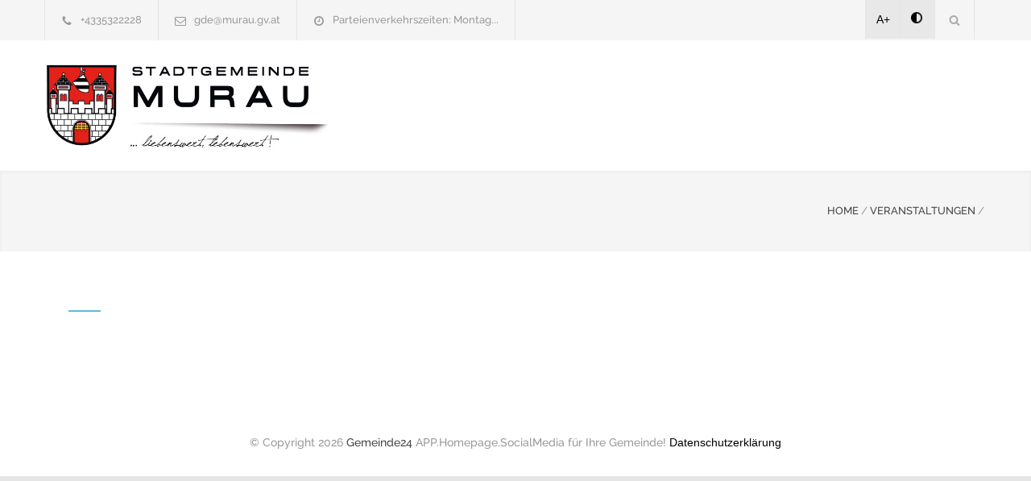

--- FILE ---
content_type: text/css;charset=UTF-8
request_url: https://www.murau.gv.at/color.css.php
body_size: 1628
content:
p a, table a, blockquote:before, .header h1, .header h1 a, .sf-menu li:hover a,
	.sf-menu li:hover a:visited, .sf-menu a:hover, .sf-menu a:visited:hover,
	.sf-menu li.current-menu-item a, .sf-menu li.current-menu-parent a,
	.sf-menu li.current-menu-ancestor a, .menu-container .sf-menu li ul li.current-menu-item a,
	.menu-container .sf-menu li ul li.current-menu-parent a,
	.menu-container .sf-menu li ul li.current-menu-ancestor a,
	.menu-container .sf-menu li.menu-item-has-children ul li a:hover,
	.menu-container .sf-menu li.menu-item-has-children:hover ul li.current-menu-item a,
	.menu-container .sf-menu li.menu-item-has-children:hover ul li.current-menu-parent a,
	.menu-container .sf-menu li.menu-item-has-children:hover ul li.current-menu-ancestor a,
	.menu-container .sf-menu li.menu-item-has-children:hover ul li.current-menu-item ul li a:hover,
	.menu-container .sf-menu li.menu-item-has-children:hover ul li.current-menu-parent ul li a:hover,
	.menu-container .sf-menu li.menu-item-has-children:hover ul li.current-menu-ancestor ul li a:hover,
	.menu-container .sf-menu li.menu-item-has-children:hover ul li ul li.current-menu-item a,
	.menu-container .sf-menu li.menu-item-has-children:hover ul li ul li.current-menu-parent a,
	.menu-container .sf-menu li.menu-item-has-children:hover ul li ul li.current-menu-ancestor a,
	.menu-container .sf-menu li:hover ul li.sfHover>a, .feature-item:before,
	.contact-details-box:before, .blog .post-details .date h2, .blog .post-details li:before,
	.re-action-button:before, .announcement .vertical-align-cell:before,
	.call-to-action:before, #cancel-comment, .list li a, li.template-bullet:before,
	.ui-tabs-nav a:before, .accordion  .ui-accordion-header .ui-accordion-header-icon,
	.cost-calculator-box:before, .cost-calculator-price,
	.ui-selectmenu-button.ui-corner-top .ui-icon, .ui-selectmenu-button:hover .ui-icon,
	.ui-selectmenu-menu .ui-menu li.ui-state-focus, .services-list li .service-icon::before,
	.type-small .testimonials-list .ornament::before, .woocommerce .posted_in a,
	.woocommerce-message a, .woocommerce-info a, .woocommerce-error a,
	.woocommerce-review-link, .woocommerce-checkout #payment .payment_method_paypal .about_paypal
	{
	color: #5fb8da;
}
p a, table a, .wpb_text_column a {
    color:#5fb8da;
}
a.more {
    color:#fff;
}

.woocommerce a.remove {
	color: #5fb8da !important;
}

.re-carousel-pagination a.selected, .re-carousel-pagination a:hover,
	.slider-control:hover, .widget_categories a:hover, .widget_archive a:hover,
	.widget_tag_cloud a:hover, .taxonomies a:hover, .pagination li a:hover,
	.pagination li.selected a, .pagination li.selected span, .pagination.post-pagination span,
	.pagination.post-pagination a:hover span, .accordion .ui-accordion-header.ui-state-active,
	.social-icons.yellow li, .cost-calculator-box label, .more, .more[type="submit"],
	.more.simple:hover, .slider-content-box h2, .woocommerce .product-categories li a:hover,
	.woocommerce .woocommerce-pagination ul.page-numbers li a:hover,
	.woocommerce .woocommerce-pagination ul.page-numbers li a.current,
	.woocommerce .woocommerce-pagination ul.page-numbers li span.current,
	.woocommerce div.product .woocommerce-tabs ul.tabs li a:hover,
	.woocommerce div.product .woocommerce-tabs ul.tabs li a.selected,
	.woocommerce div.product .woocommerce-tabs ul.tabs li.active a,
	.woocommerce #respond input#submit, .woocommerce a.button, .woocommerce button.button,
	.woocommerce input.button, .woocommerce #respond input#submit.alt,
	.woocommerce a.button.alt, .woocommerce button.button.alt, .woocommerce input.button.altm,
	.woocommerce .widget_product_search form input[type='submit'],
	.woocommerce .cart .coupon input.button, .woocommerce #payment #place_order,
	.woocommerce .button.add_to_cart_button.loading:hover, .woocommerce .woocommerce-error,
	.woocommerce .woocommerce-info, .woocommerce .woocommerce-message,
	.woocommerce .quantity .plus:hover, .woocommerce .quantity .minus:hover,
	.woocommerce .widget_price_filter .ui-slider .ui-slider-handle {
	border-color: #5fb8da;
}

.ui-tabs-nav li.ui-tabs-active:after, .ui-slider-handle .cost-slider-tooltip .arrow:before,
	.woocommerce div.product .woocommerce-tabs ul.tabs li.active span {
	border-color: #5fb8da transparent;
}

.timeline-item .label-triangle {
	border-color: transparent transparent transparent #5fb8da;
}

.rtl .timeline-item .label-triangle {
	border-color: transparent #5fb8da transparent transparent;
}

h2.widgettitle:after, .box-header:after, .mobile-menu li.current-menu-item>a,
	.mobile-menu li.current-menu-ancestor ul li.current-menu-item a,
	.mobile-menu li.current-menu-ancestor ul li.current-menu-parent ul li.current-menu-item a,
	.mobile-menu li.current-menu-ancestor a, .mobile-menu li.current-menu-ancestor ul li.current-menu-parent a,
	.mobile-menu li.current-menu-ancestor ul li.current-menu-parent ul li.current-menu-parent a,
	.mobile-menu-switch:hover .line,
	.woocommerce-MyAccount-navigation.vertical-menu li.is-active>a,
	.vertical-menu ul.menu>li.current-menu-item >a, .vertical-menu ul.menu>li>ul li.current-menu-item >a,
	.vertical-menu ul.menu>li >a:hover, .vertical-menu ul.menu>li>ul li >a:hover,

	.site-container .vc_row.yellow,
	.testimonials-list p:after, .re-carousel-pagination a.selected,
	.re-carousel-pagination a:hover, .slider-control:hover, span.number:after,
	span.odometer.number:after, .widget_categories a:hover, .widget_archive a:hover,
	.widget_tag_cloud a:hover, .taxonomies a:hover, a.re-action-button.selected,
	a.re-action-button:hover, .pagination li a:hover, .pagination li.selected a,
	.pagination li.selected span, .pagination.post-pagination span,
	.pagination.post-pagination a:hover span, .ui-tabs-nav li a:hover,
	.ui-tabs-nav li a.selected, .ui-tabs-nav li.ui-tabs-active a, .small.gray .ui-tabs-nav li a:hover,
	.small.gray .ui-tabs-nav li a.selected, .small.gray .ui-tabs-nav li.ui-tabs-active a,
	.accordion .ui-accordion-header.ui-state-active, .social-icons.yellow li,
	.ui-slider-handle:after, .ui-slider-handle .cost-slider-tooltip .value,
	.ui-slider-range-min, .more, .more[type="submit"], .more.simple:hover,
	.scroll-top:hover, body .vc_progress_bar .vc_single_bar .vc_bar,
	.woocommerce .product-categories li a:hover, .woocommerce .woocommerce-pagination ul.page-numbers li a:hover,
	.woocommerce .woocommerce-pagination ul.page-numbers li a.current,
	.woocommerce .woocommerce-pagination ul.page-numbers li span.current,
	.woocommerce #respond input#submit, .woocommerce a.button, .woocommerce button.button,
	.woocommerce input.button, .woocommerce #respond input#submit.alt,
	.woocommerce a.button.alt, .woocommerce button.button.alt, .woocommerce input.button.altm,
	.woocommerce .widget_product_search form input[type='submit'],
	.woocommerce .cart .coupon input.button, .woocommerce #payment #place_order,
	.woocommerce .button.add_to_cart_button.loading:hover, .woocommerce span.onsale,
	.woocommerce .comment-reply-title::after, .woocommerce .related.products h2::after,
	.woocommerce-account .woocommerce h2::after, .woocommerce-checkout .woocommerce h2::after,
	.upsells.products h2::after, .woocommerce-account .title h3::after,
	.woocommerce-checkout .title h3::after, .woocommerce mark, .woocommerce .quantity .plus:hover,
	.woocommerce .quantity .minus:hover, .woocommerce a.remove:hover,
	.woocommerce .widget_price_filter .ui-slider .ui-slider-range,
	.cart-items-number, .team-box ul.social-icons li:hover, .timeline-item label,
	.timeline-item .label-container .timeline-circle::after {
	background-color: #5fb8da;
}

.cat-item a.active{
	background-color: #5fb8da;
	color:#fff;
}


.brand {
  color: #5fb8da;
}

.header .menu > ul > li .menu-subs {
  border-top: 3px solid #5fb8da;
}

.header .menu > ul > li .menu-subs.menu-column-4 > .list-item .title {

  color: #5fb8da;
}

.header .menu > ul > li .menu-subs.menu-mega > .list-item > ul > li > a:hover,
.header .menu > ul > li .menu-subs > ul > li > a:hover  {
  color: #5fb8da;
}

.header-item-right a:hover,
.header .menu > ul > li:hover > a {
  color: #5fb8da;
}

.headerNew .menu > ul li.current-menu-item > a{
    color: #5fb8da!important;
}
